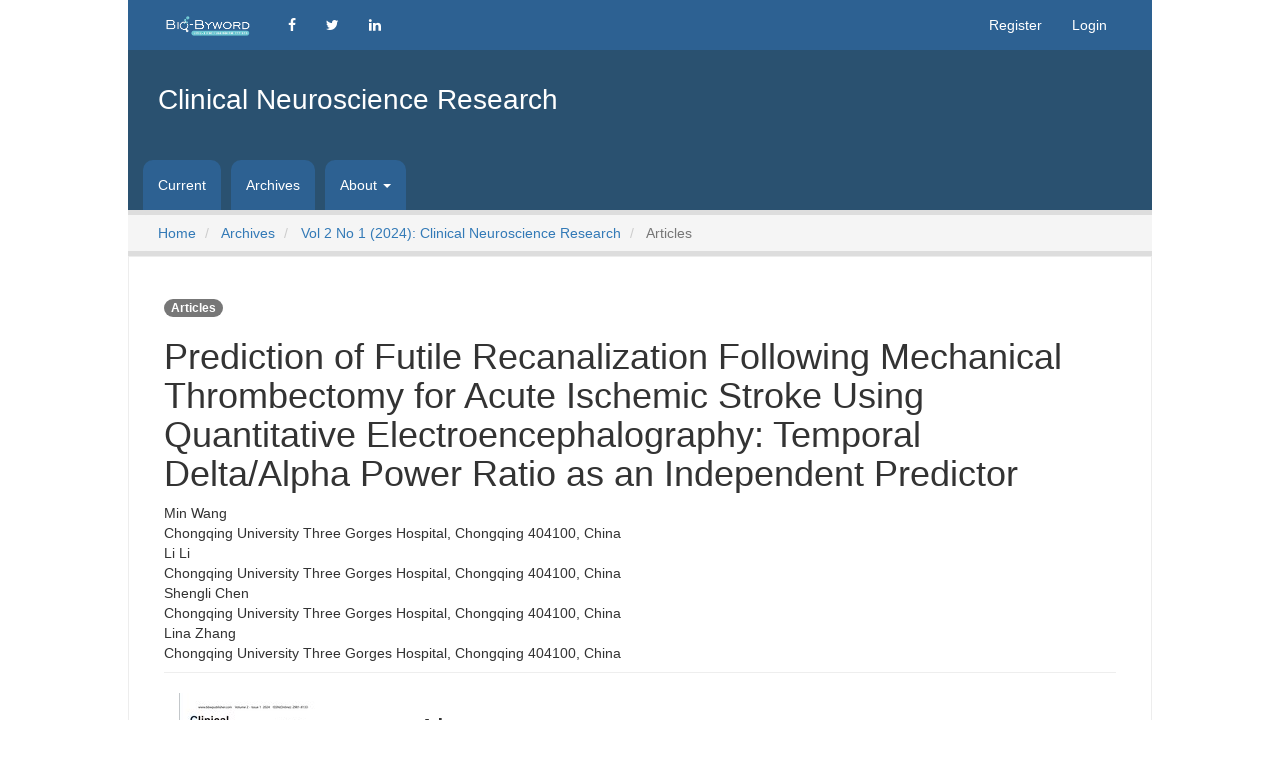

--- FILE ---
content_type: text/html; charset=utf-8
request_url: https://ojs.bbwpublisher.com/index.php/CNR/article/view/6883
body_size: 9772
content:
	

	

<!DOCTYPE html>
<html lang="en-US" xml:lang="en-US">
<head>
	<meta charset="utf-8">
	<meta name="viewport" content="width=device-width, initial-scale=1.0">
	<title>
		Prediction of Futile Recanalization Following Mechanical Thrombectomy for Acute Ischemic Stroke Using Quantitative Electroencephalography: Temporal Delta/Alpha Power Ratio as an Independent Predictor
							| Clinical Neuroscience Research
			</title>

	
<meta name="generator" content="Open Journal Systems 3.1.2.0">
<meta name="gs_meta_revision" content="1.1"/>
<meta name="citation_journal_title" content="Clinical Neuroscience Research"/>
<meta name="citation_journal_abbrev" content="1"/>
<meta name="citation_issn" content="2981-8133"/> 
<meta name="citation_author" content="Min Wang"/>
<meta name="citation_author_institution" content="Chongqing University Three Gorges Hospital, Chongqing 404100, China"/>
<meta name="citation_author" content="Li Li"/>
<meta name="citation_author_institution" content="Chongqing University Three Gorges Hospital, Chongqing 404100, China"/>
<meta name="citation_author" content="Shengli Chen"/>
<meta name="citation_author_institution" content="Chongqing University Three Gorges Hospital, Chongqing 404100, China"/>
<meta name="citation_author" content="Lina Zhang"/>
<meta name="citation_author_institution" content="Chongqing University Three Gorges Hospital, Chongqing 404100, China"/>
<meta name="citation_title" content="Prediction of Futile Recanalization Following Mechanical Thrombectomy for Acute Ischemic Stroke Using Quantitative Electroencephalography: Temporal Delta/Alpha Power Ratio as an Independent Predictor"/>
<meta name="citation_date" content="2024/03/29"/>
<meta name="citation_volume" content="2"/>
<meta name="citation_issue" content="1"/>
<meta name="citation_firstpage" content="43"/>
<meta name="citation_lastpage" content="54"/>
<meta name="citation_doi" content="10.26689/cnr.v2i1.6883"/>
<meta name="citation_abstract_html_url" content="https://ojs.bbwpublisher.com/index.php/CNR/article/view/6883"/>
<meta name="citation_language" content="en"/>
<meta name="citation_keywords" xml:lang="en" content="Acute ischemic stroke"/>
<meta name="citation_keywords" xml:lang="en" content="Quantitative electroencephalography"/>
<meta name="citation_keywords" xml:lang="en" content="Delta/alpha power ratio"/>
<meta name="citation_keywords" xml:lang="en" content="Mechanical thrombectomy"/>
<meta name="citation_keywords" xml:lang="en" content="Futile recanalization"/>
<meta name="citation_pdf_url" content="https://ojs.bbwpublisher.com/index.php/CNR/article/download/6883/5987"/>
<link rel="schema.DC" href="http://purl.org/dc/elements/1.1/" />
<meta name="DC.Creator.PersonalName" content="Min Wang"/>
<meta name="DC.Creator.PersonalName" content="Li Li"/>
<meta name="DC.Creator.PersonalName" content="Shengli Chen"/>
<meta name="DC.Creator.PersonalName" content="Lina Zhang"/>
<meta name="DC.Date.created" scheme="ISO8601" content="2024-03-29"/>
<meta name="DC.Date.dateSubmitted" scheme="ISO8601" content="2024-05-16"/>
<meta name="DC.Date.issued" scheme="ISO8601" content="2024-03-29"/>
<meta name="DC.Date.modified" scheme="ISO8601" content="2024-05-23"/>
<meta name="DC.Description" xml:lang="en" content="Objective: Previous studies have reported associations between quantitative electroencephalography (QEEG) parameters and acute ischemic stroke (AIS). However, the relationship between QEEG parameters and clinical outcomes in AIS patients with complete intracranial recanalization post-thrombectomy has been rarely explored. This study aims to evaluate the relationship between the QEEG parameter, specifically the regional delta/alpha power ratio (DAR), and futile recanalization (FR) in AIS patients with anterior circulation large vessel occlusion undergoing mechanical thrombectomy. Methods: A retrospective study was conducted on AIS patients with anterior circulation large artery occlusion who underwent mechanical thrombectomy and achieved complete vessel recanalization (mTICI 2b or 3) between May 2020 and October 2021. Patients with complete recanalization were categorized into effective recanalization and FR groups based on their modified Rankin scale (mRS) scores at three months. The FR group was defined as having an mRS score of 3–6 at three months, while the effective recanalization group had an mRS score of 0–2. Univariate analysis was performed to identify factors associated with FR, and factors with P &amp;lt; 0.05 were further analyzed using binary logistic regression to determine independent predictors of FR. Receiver operating characteristic (ROC) curve analysis was employed to assess the predictive ability of identified factors for FR. Results: Among 152 patients, 81 had effective recanalization, while 71 had FR, resulting in an FR rate of 46.7%. Univariate analysis revealed that baseline characteristics such as admission NIH stroke scale (NIHSS) score, neutrophil ratio, hemorrhagic transformation rate, number of thrombectomy passes, and time to recanalization were higher, whereas ASPECTS score was lower in the FR group compared to the effective recanalization group, all with statistical significance (P &amp;lt; 0.05). Electrophysiologically, DAR values in the affected frontal and temporal regions were significantly higher in the FR group compared to the effective recanalization group (P &amp;lt; 0.05). After adjusting for potential confounders, multivariable adjusted regression analysis demonstrated that regional DAR (odds ratio [OR] 1.205 [95% CI 1.041–1.396], P = 0.013), neutrophil ratio (OR 1.040 [95% CI 1.040–1.081], P = 0.042), ASPECTS score (OR 0.556 [95% CI 0.397–0.780], P = 0.001), and admission NIHSS score (OR 1.209 [95% CI 1.064–1.373], P = 0.004) were independent predictors of FR. ROC analysis indicated that combining regional DAR, especially temporal DAR, with other clinical factors could effectively predict adverse outcomes. Conclusion: Baseline characteristics including NIHSS score, ASPECTS score, and neutrophil ratio are independent predictors of FR, while electrophysiological characteristics, particularly temporal DAR of regional DAR, are closely associated with adverse outcomes at three months post-mechanical thrombectomy in AIS patients with anterior circulation large vessel occlusion. This shows that models incorporating temporal DAR can effectively predict FR."/>
<meta name="DC.Format" scheme="IMT" content="application/pdf"/>
<meta name="DC.Identifier" content="6883"/>
<meta name="DC.Identifier.pageNumber" content="43-54"/>
<meta name="DC.Identifier.DOI" content="10.26689/cnr.v2i1.6883"/>
<meta name="DC.Identifier.URI" content="https://ojs.bbwpublisher.com/index.php/CNR/article/view/6883"/>
<meta name="DC.Language" scheme="ISO639-1" content="en"/>
<meta name="DC.Rights" content="Copyright (c) 2024 Author(s)"/>
<meta name="DC.Rights" content=""/>
<meta name="DC.Source" content="Clinical Neuroscience Research"/>
<meta name="DC.Source.ISSN" content="2981-8133"/>
<meta name="DC.Source.Issue" content="1"/>
<meta name="DC.Source.Volume" content="2"/>
<meta name="DC.Source.URI" content="https://ojs.bbwpublisher.com/index.php/CNR"/>
<meta name="DC.Subject" xml:lang="en" content="Acute ischemic stroke"/>
<meta name="DC.Subject" xml:lang="en" content="Quantitative electroencephalography"/>
<meta name="DC.Subject" xml:lang="en" content="Delta/alpha power ratio"/>
<meta name="DC.Subject" xml:lang="en" content="Mechanical thrombectomy"/>
<meta name="DC.Subject" xml:lang="en" content="Futile recanalization"/>
<meta name="DC.Title" content="Prediction of Futile Recanalization Following Mechanical Thrombectomy for Acute Ischemic Stroke Using Quantitative Electroencephalography: Temporal Delta/Alpha Power Ratio as an Independent Predictor"/>
<meta name="DC.Type" content="Text.Serial.Journal"/>
<meta name="DC.Type.articleType" content="Articles"/>
	<link rel="stylesheet" href="https://ojs.bbwpublisher.com/plugins/themes/default/libs/bootstrap/css/bootstrap.min.css" type="text/css" /><link rel="stylesheet" href="https://ojs.bbwpublisher.com/plugins/themes/default/libs/font-awesome/css/font-awesome.min.css" type="text/css" /><link rel="stylesheet" href="https://ojs.bbwpublisher.com/plugins/themes/default/styles/theme.css" type="text/css" /><link rel="stylesheet" href="https://ojs.bbwpublisher.com/public/site/sitestyle.css" type="text/css" />
</head>
<body dir="ltr">
    <header>
        <script src="https://static.contrimetric.com/widget_online/1935235321614594103/1935235368180158727/contrimetric_widget.min.js" defer></script>
        <div class="sr-only">Prediction of Futile Recanalization Following Mechanical Thrombectomy for Acute Ischemic Stroke Using Quantitative Electroencephalography: Temporal Delta/Alpha Power Ratio as an Independent Predictor</div>
        <nav class="navbar navbar-default container header-top">
          <div class="container-fluid">
            <!-- Brand and toggle get grouped for better mobile display -->
            <div class="navbar-header">
              <button type="button" class="navbar-toggle collapsed" data-toggle="collapse" data-target="#bs-example-navbar-collapse-1" aria-expanded="false">
                <span class="sr-only">Toggle navigation</span>
                <span class="icon-bar"></span>
                <span class="icon-bar"></span>
                <span class="icon-bar"></span>
              </button>
              <a class="navbar-brand" href="/">
                  <img class="header-brand-image" alt="BBW Logo" src="https://ojs.bbwpublisher.com/plugins/themes/default/templates/images/logo.png">
              </a>
            </div>

            <!-- Collect the nav links, forms, and other content for toggling -->
            <div class="collapse navbar-collapse" id="bs-example-navbar-collapse-1">
              <ul class="nav navbar-nav mobile-hide">
                <li><a href="" target="_blank"><span class="fa fa-facebook"></span></a></li>
                <li><a href="" target="_blank"><span class="fa fa-twitter"></span></a></li>
                <li><a href="" target="_blank"><span class="fa fa-linkedin"></span></a></li>
              </ul>

              <ul class="nav navbar-nav mobile-show">
                                                                                                                              
        <li>
            <a href="https://ojs.bbwpublisher.com/index.php/CNR/issue/current"
                            >Current            </a>
                    </li>
                            
        <li>
            <a href="https://ojs.bbwpublisher.com/index.php/CNR/issue/archive"
                            >Archives            </a>
                    </li>
                                                                    
        <li class="dropdown">
            <a href="https://ojs.bbwpublisher.com/index.php/CNR/about"
                                    class="dorpdown-toggle"
                    data-toggle="dropdown"
                    aria-haspopup="true"
                    aria-expanded="false"
                            >About <span class="caret"></span>            </a>
                            <ul class="dropdown-menu">
                                                                        <li>
                                <a href="https://ojs.bbwpublisher.com/index.php/CNR/about" class="sub">
                                    About the Journal
                                </a>
                            </li>
                                                                                                <li>
                                <a href="https://ojs.bbwpublisher.com/index.php/CNR/about/submissions" class="sub">
                                    Submissions
                                </a>
                            </li>
                                                                                                <li>
                                <a href="https://ojs.bbwpublisher.com/index.php/CNR/about/editorialTeam" class="sub">
                                    Editorial Team
                                </a>
                            </li>
                                                                                                <li>
                                <a href="https://ojs.bbwpublisher.com/index.php/CNR/about/privacy" class="sub">
                                    Privacy Statement
                                </a>
                            </li>
                                                                                                        </ul>
                    </li>
    
                  
                                </ul>

              <ul class="nav navbar-nav navbar-right">
                                
                                                            
        <li>
            <a href="https://ojs.bbwpublisher.com/index.php/CNR/user/register"
                            >Register            </a>
                    </li>
                            
        <li>
            <a href="https://ojs.bbwpublisher.com/index.php/CNR/login"
                            >Login            </a>
                    </li>
                        
              </ul>
            </div><!-- /.navbar-collapse -->
          </div><!-- /.container-fluid -->
        </nav>

                <div class="banner-logo-c container">
            <div class="banner-logo">
                <a href="			https://ojs.bbwpublisher.com/index.php/CNR/index
	"><span class="navbar-logo-text">Clinical Neuroscience Research</span></a>
            </div>
        </div>
                </div>

                <div class="container mobile-hide" id="main-nav">
            <nav class="navbar">
                <div class="container-fluid">
                    <ul class="nav navbar-nav">
                                                                                                                                                            
        <li>
            <a href="https://ojs.bbwpublisher.com/index.php/CNR/issue/current"
                            >Current            </a>
                    </li>
                            
        <li>
            <a href="https://ojs.bbwpublisher.com/index.php/CNR/issue/archive"
                            >Archives            </a>
                    </li>
                                                                    
        <li class="dropdown">
            <a href="https://ojs.bbwpublisher.com/index.php/CNR/about"
                                    class="dorpdown-toggle"
                    data-toggle="dropdown"
                    aria-haspopup="true"
                    aria-expanded="false"
                            >About <span class="caret"></span>            </a>
                            <ul class="dropdown-menu">
                                                                        <li>
                                <a href="https://ojs.bbwpublisher.com/index.php/CNR/about" class="sub">
                                    About the Journal
                                </a>
                            </li>
                                                                                                <li>
                                <a href="https://ojs.bbwpublisher.com/index.php/CNR/about/submissions" class="sub">
                                    Submissions
                                </a>
                            </li>
                                                                                                <li>
                                <a href="https://ojs.bbwpublisher.com/index.php/CNR/about/editorialTeam" class="sub">
                                    Editorial Team
                                </a>
                            </li>
                                                                                                <li>
                                <a href="https://ojs.bbwpublisher.com/index.php/CNR/about/privacy" class="sub">
                                    Privacy Statement
                                </a>
                            </li>
                                                                                                        </ul>
                    </li>
    
                        
                                            </ul>
                </div>
            </nav>
        </div>
    </header>

<div class="container" id="breadcrumb-nav">
    <nav aria-label="breadcrumb">
    <ol class="breadcrumb">
        <li class="breadcrumb-item">
            <a href="https://ojs.bbwpublisher.com/index.php/CNR/index">
				Home
			</a>
        </li>
        <li class="breadcrumb-item">
            <a href="https://ojs.bbwpublisher.com/index.php/CNR/issue/archive">
				Archives
			</a>
        </li>
        <li class="breadcrumb-item">
            <a href="https://ojs.bbwpublisher.com/index.php/CNR/issue/view/514">
				Vol 2 No 1 (2024): Clinical Neuroscience Research
			</a>
        </li>
        <li class="breadcrumb-item active" aria-current="page">
							Articles
					</li>
    </ol>
</nav>
</div>

<div class="container page-article">
	
<div class="article-details">
	<div class="page-header row">
		<div class="col-lg article-meta-mobile">

                            <div class="article-details-issue-section large-screen badge badge-info">Articles</div>
            
			<h1 class="article-details-fulltitle" > 
                                                                
				Prediction of Futile Recanalization Following Mechanical Thrombectomy for Acute Ischemic Stroke Using Quantitative Electroencephalography: Temporal Delta/Alpha Power Ratio as an Independent Predictor
                                                            
			</h1>
                                             

			                <div class="authors-vertical">
                                            <div class="author-entry">
                            <div class="author-name strong">Min Wang</div>
                                                            <div class="author-affiliation light">Chongqing University Three Gorges Hospital, Chongqing 404100, China</div>
                                                    </div>
                                            <div class="author-entry">
                            <div class="author-name strong">Li Li</div>
                                                            <div class="author-affiliation light">Chongqing University Three Gorges Hospital, Chongqing 404100, China</div>
                                                    </div>
                                            <div class="author-entry">
                            <div class="author-name strong">Shengli Chen</div>
                                                            <div class="author-affiliation light">Chongqing University Three Gorges Hospital, Chongqing 404100, China</div>
                                                    </div>
                                            <div class="author-entry">
                            <div class="author-name strong">Lina Zhang</div>
                                                            <div class="author-affiliation light">Chongqing University Three Gorges Hospital, Chongqing 404100, China</div>
                                                    </div>
                                    </div>
            		</div>
	</div><!-- .page-header -->

	<div class="row justify-content-md-center" id="mainArticleContent">
		<div class="col-lg-3 order-lg-2" id="articleDetailsWrapper">
			<div class="article-details-sidebar" id="articleDetails">

													<div class="article-details-block article-details-cover">
													<a href="https://ojs.bbwpublisher.com/index.php/CNR/issue/view/514">
								<img class="img-fluid" src="https://ojs.bbwpublisher.com/public/journals/62/cover_issue_514_en_US.jpg">
							</a>
											</div>
				
				
				

													<div class="article-details-block article-details-galleys article-details-galleys-sidebar">

													<div class="article-details-galley">
                                                                                                          
								
	
		
		



<a class="btn btn-primary" style="margin-top:5px;width:120px;" href="https://ojs.bbwpublisher.com/index.php/CNR/article/view/6883/5987">

		
	Download PDF
</a>
							</div>
											</div>
				
								               
                              
               
               <form action="//ojs.bbwpublisher.com/createxml.php" method="post" enctype="multipart/form-data">
                
                <input type="hidden" name="journal" value="Clinical Neuroscience Research" />
                <input type="hidden" name="title" value="Prediction of Futile Recanalization Following Mechanical Thrombectomy for Acute Ischemic Stroke Using Quantitative Electroencephalography: Temporal Delta/Alpha Power Ratio as an Independent Predictor" />
                                                                                                                                 <input type="hidden" name="doi" value="10.26689/cnr.v2i1.6883" />
                                                    <input type="hidden" name="subject" value="Articles" />
                <input type="hidden" name="Abstract" value="<p><em>Objective</em>: Previous studies have reported associations between quantitative electroencephalography (QEEG) parameters and acute ischemic stroke (AIS). However, the relationship between QEEG parameters and clinical outcomes in AIS patients with complete intracranial recanalization post-thrombectomy has been rarely explored. This study aims to evaluate the relationship between the QEEG parameter, specifically the regional delta/alpha power ratio (DAR), and futile recanalization (FR) in AIS patients with anterior circulation large vessel occlusion undergoing mechanical thrombectomy. <em>Methods</em>: A retrospective study was conducted on AIS patients with anterior circulation large artery occlusion who underwent mechanical thrombectomy and achieved complete vessel recanalization (mTICI 2b or 3) between May 2020 and October 2021. Patients with complete recanalization were categorized into effective recanalization and FR groups based on their modified Rankin scale (mRS) scores at three months. The FR group was defined as having an mRS score of 3–6 at three months, while the effective recanalization group had an mRS score of 0–2. Univariate analysis was performed to identify factors associated with FR, and factors with <em>P</em> &lt; 0.05 were further analyzed using binary logistic regression to determine independent predictors of FR. Receiver operating characteristic (ROC) curve analysis was employed to assess the predictive ability of identified factors for FR. <em>Results</em>: Among 152 patients, 81 had effective recanalization, while 71 had FR, resulting in an FR rate of 46.7%. Univariate analysis revealed that baseline characteristics such as admission NIH stroke scale (NIHSS) score, neutrophil ratio, hemorrhagic transformation rate, number of thrombectomy passes, and time to recanalization were higher, whereas ASPECTS score was lower in the FR group compared to the effective recanalization group, all with statistical significance (<em>P</em> &lt; 0.05). Electrophysiologically, DAR values in the affected frontal and temporal regions were significantly higher in the FR group compared to the effective recanalization group (<em>P</em> &lt; 0.05). After adjusting for potential confounders, multivariable adjusted regression analysis demonstrated that regional DAR (odds ratio [OR] 1.205 [95% CI 1.041–1.396], <em>P</em> = 0.013), neutrophil ratio (OR 1.040 [95% CI 1.040–1.081], <em>P</em> = 0.042), ASPECTS score (OR 0.556 [95% CI 0.397–0.780], <em>P</em> = 0.001), and admission NIHSS score (OR 1.209 [95% CI 1.064–1.373], <em>P</em> = 0.004) were independent predictors of FR. ROC analysis indicated that combining regional DAR, especially temporal DAR, with other clinical factors could effectively predict adverse outcomes. <em>Conclusion</em>: Baseline characteristics including NIHSS score, ASPECTS score, and neutrophil ratio are independent predictors of FR, while electrophysiological characteristics, particularly temporal DAR of regional DAR, are closely associated with adverse outcomes at three months post-mechanical thrombectomy in AIS patients with anterior circulation large vessel occlusion. This shows that models incorporating temporal DAR can effectively predict FR.</p>" />
                <input type="hidden" name="References" value="[1]	Vos T, Lim S S, Abbafati C, et al., 2020, Global Burden of 369 Diseases and Injuries in 204 Countries and Territories, 1990–2019: A Systematic Analysis for the Global Burden of Disease Study 2019. The Lancet, 396(10258): 1204–1222.<br />
[2]	Albers GW, Marks MP, Kemp S, et al., 2018, Thrombectomy for Stroke at 6 to 16 Hours with Selection by Perfusion Imaging. The New England Journal of Medicine, 378(8): 708–718.<br />
[3]	Nogueira RG, Jadhav AP, Haussen DC, et al., 2018, Thrombectomy 6 to 24 Hours after Stroke with a Mismatch between Deficit and Infarct. The New England Journal of Medicine, 378(1): 11–21.<br />
[4]	Zaidat OO, Yoo AJ, Khatri P, et al., 2013, Recommendations on angiographic revascularization grading standards for acute ischemic stroke: a consensus statement. Stroke, 44(9): 2650–2663.<br />
[5]	Deng G, Xiao J, Yu H, et al., 2022, Predictors of Futile Recanalization after Endovascular Treatment in Acute Ischemic Stroke: A Meta-analysis. Journal of Neurointerventional Surgery, 14(9): 881–885.<br />
[6]	Zhou T, Yi T, Li T, et al., 2022, Predictors of Futile Recanalization in Patients Undergoing Endovascular Treatment in the DIRECT-MT Trial. Journal of Neurointerventional Surgery, 14(8): 752–755.<br />
[7]	Waqas M, Levy EI, 2021, Editorial. Toward Reducing Futile Recanalization in Stroke: Automated Prediction of Final Infarct Volume. Neurosurgical Focus, 51(1): E14.<br />
[8]	Pan H, Lin C, Chen L, et al., 2021, Multiple-Factor Analyses of Futile Recanalization in Acute Ischemic Stroke Patients Treated With Mechanical Thrombectomy. Frontiers in Neurology, 12: 704088.<br />
[9]	Lattanzi S, Norata D, Divani AA, et al., 2021, Systemic Inflammatory Response Index and Futile Recanalization in Patients with Ischemic Stroke Undergoing Endovascular Treatment. Brain Sciences, 11(9): 1164.<br />
[10]	Kaginele P, Beer FA, Joshi K C, et al., 2021, Brain Atrophy and Leukoaraiosis Correlate with Futile Stroke Thrombectomy. Journal of Stroke and Cerebrovascular Diseases, 30(8): 105871.<br />
[11]	Zang N, Lin Z, Huang K, et al., 2020, Biomarkers of Unfavorable Outcome in Acute Ischemic Stroke Patients with Successful Recanalization by Endovascular Thrombectomy. Cerebrovascular Diseases, 49(6): 583–592.<br />
[12]	Sivan-Hoffmann R, Gory B, Rabilloud M, et al., 2016, Patient Outcomes with Stent-Retriever Thrombectomy for Anterior Circulation Stroke: A Meta-Analysis and Review of the Literature. The Israel Medical Association Journal, 8(9): 561–566.<br />
[13]	Pedraza MI, Lera DM, Bos D, et al., 2020, Brain Atrophy and the Risk of Futile Endovascular Reperfusion in Acute Ischemic Stroke. Stroke, 51(5): 1514–1521.<br />
[14]	Kitano T, Todo K, Yoshimura S, et al., 2020, Futile Complete Recanalization: Patients Characteristics and its Time Course. Scientific Reports, 10(1): 4973.<br />
[15]	McCarthy DJ, Tonetti DA, Stone J, et al., 2021, More Expansive Horizons: A Review of Endovascular Therapy for Patients with Low NIHSS Scores. Journal of Neurointerventional Surgery, 13(2): 146–151.<br />
[16]	Hussein HM, Saleem MA, Qureshi AI, 2018, Rates and Predictors of Futile Recanalization in Patients Undergoing Endovascular Treatment in a Multicenter Clinical Trial. Neuroradiology,  60(5): 557–563.<br />
[17]	Liu XY, 2018, Clinical Electroencephalography. People’s Medical Publishing House, Beijing.<br />
[18]	Marc NM, 1997, Assessment of Digital EEG, Quantitative EEG, and EEG Brain Mapping: Report of the American Academy of Neurology and the American Clinical Neurophysiology Society. Neurology, 49: 277–292.<br />
[19]	Finnigan S, Putten VMJ, 2013, EEG in Ischaemic Stroke: Quantitative EEG can Uniquely Inform (sub-)acute Prognoses and Clinical Management. Clinical Neurophysiology, 124(1): 10–19.<br />
[20]	Sheikh N, Wong A, Read S, et al., 2013, QEEG may Uniquely Inform and Expedite Decisions Regarding Intra-arterial Clot Retrieval in Acute Stroke. Clinical Neurophysiology, 124(9): 1913–1914.<br />
[21]	Foreman B, Claassen J, 2012, Quantitative EEG for the Detection of Brain Ischemia. Critical Care, 16(2): 216.<br />
[22]	Mishra M, Banday M, Derakhshani R, et al., 2011, A Quantitative EEG Method for Detecting Post Clamp Changes during Carotid Endarterectomy. Journal of Clinical Monitoring and Computing, 25(5): 295–308.<br />
[23]	Friedman D, Claassen J, 2010, Quantitative EEG and Cerebral Ischemia. Clinical Neurophysiology, 121(10): 1707–1708.<br />
[24]	Leon CNJ, Martin RJF, Damas LJ, et al., 2009, Delta-alpha Ratio Correlates with Level of Recovery after Neurorehabilitation in Patients with Acquired Brain Injury. Clinical Neurophysiology, 120(6): 1039–1045.<br />
[25]	Finnigan S, Wong A, Read S, 2016, Defining Abnormal Slow EEG Activity in Acute Ischaemic Stroke: Delta/alpha ratio as an Optimal QEEG Index. Clinical Neurophysiology, 127(2): 1452¬–1459.<br />
[26]	Finnigan SP, Rose SE, Chalk JB, 2006, Rapid EEG Changes Indicate Reperfusion after Tissue Plasminogen Activator Injection in Acute Ischaemic Stroke. Clinical Neurophysiology, 117(10): 2338–2339.<br />
[27]	Phan TG, Gureyev T, Nesterets Y, et al., 2012, Novel Application of EEG Source Localization in the Assessment of the Penumbra. Cerebrovascular Diseases, 33(4): 405–407.<br />
[28]	Powers W J, Rabinstein AA, Ackerson T, et al., 2018, Guidelines for the Early Management of Patients With Acute Ischemic Stroke: A Guideline for Healthcare Professionals From the American Heart Association/American Stroke Association. Stroke, 49(3): e46–e110.<br />
[29]	Desilles JP, Syvannarath V, Meglio DL, et al., 2018, Downstream Microvascular Thrombosis in Cortical Venules Is an Early Response to Proximal Cerebral Arterial Occlusion. Journal of the American Heart Association, 7(5): e007804.<br />
[30]	Laridan E, Denorme F, Desender L, et al., 2017, Neutrophil Extracellular Traps in Ischemic Stroke Thrombi. Annals of Neurology, 82(2): 223–232.<br />
[31]	Sundt TM, Sharbrough FW, Anderson RE, et al., 1974, Cerebral Blood Flow Measurements and Electroencephalograms during Carotid Endarterectomy. Journal of Neurosurgery, 41(3): 310–320.<br />
[32]	Sainio K, Stenberg D, Keskimäki I, et al., 1983, Visual and Spectral EEG Analysis in the Evaluation of the Outcome in Patients with Ischemic Brain Infarction. Electroencephalography and Clinical Neurophysiology, 56(2): 117–124.<br />
[33]	Zhang SJ, Ke Z, Li L, et al., 2013, EEG Patterns from Acute to Chronic Stroke Phases in Focal Cerebral Ischemic Rats: Correlations with Functional Recovery. Physiological Measurement, 34(4): 423–435.<br />
[34]	Schleiger E, Wong A, Read S, et al., 2016, Improved Cerebral Pathophysiology Immediately Following Thrombectomy in Acute Ischaemic Stroke: Monitoring via Quantitative EEG. Clinical Neurophysiology, 127(8): 2832–2833.<br />
[35]	Bentes C, Peralta AR, Viana P, et al., 2018, Quantitative EEG and Functional Outcome following Acute Ischemic Stroke. Clinical Neurophysiology, 129(8): 1680–1687.<br />
[36]	Jordan KG, 2004, Emergency EEG and Continuous EEG Monitoring in Acute Ischemic Stroke. Journal of Clinical Neurophysiology, 21: 341–352.<br />
[37]	Schleiger E, Sheikh N, Rowland T, et al., 2014, Frontal EEG delta/alpha Ratio and Screening for Post-stroke Cognitive Deficits: The Power of Four Electrodes. International Journal of Psychophysiology, 94(1): 19–24.<br />
[38]	Assenza G, Zappasodi F, Pasqualetti P, et al., 2013, A Contralesional EEG Power Increase Mediated by Interhemispheric Disconnection Provides Negative Prognosis in Acute Stroke. Restorative Neurology and Neuroscience, 31(2): 177–188.<br />
[39]	Ferreira LO, Mattos BG, Jóia DMV, et al., 2012, Increased Relative Delta Bandpower and Delta Indices Revealed by Continuous qEEG Monitoring in a Rat Model of Ischemia-Reperfusion. Frontiers in Neurology, 2021(12): 645138." />
                                																		<input type="hidden" name="Online" value="2981-8133" />
																											<input type="hidden" name="Print" value="3083-4899" />
																	               
                <input class="btn btn-primary" type="submit" value="xml" style="border:none;width:120px;height:34px;background-color:#337ab7;border-color:#2e6da4;color:#fff;margin-top:5px;" />
                				</form>
				
													<div class="article-details-block article-details-keywords">
						<h2 class="article-details-heading">
							Keywords
						</h2>
						<div class="article-details-keywords-value">
																								<span>Acute ischemic stroke</span><br>																	<span>Quantitative electroencephalography</span><br>																	<span>Delta/alpha power ratio</span><br>																	<span>Mechanical thrombectomy</span><br>																	<span>Futile recanalization</span>																					</div>
					</div>
				                                                                                                                                            <div class="article-details-block article-details-doi">
                            <h2 class="article-details-heading">
                                DOI
                            </h2>
                            <p><a href="https://doi.org/10.26689/cnr.v2i1.6883">10.26689/cnr.v2i1.6883</a></p>
                        </div>
                                                    <h5 class="published">Submitted : 2024-04-23</h5>
                <h5 class="published">Accepted : 2024-05-08</h5>
                <h5 class="published">Published : 2024-05-23</h5>
								
																			
				
			</div>
		</div>
		<div class="col-lg-9 order-lg-1" id="articleMainWrapper">
			<div class="article-details-main" id="articleMain">

													<div class="article-details-block article-details-abstract">
						<h2 class="article-details-heading">Abstract</h2>
						<p><em>Objective</em>: Previous studies have reported associations between quantitative electroencephalography (QEEG) parameters and acute ischemic stroke (AIS). However, the relationship between QEEG parameters and clinical outcomes in AIS patients with complete intracranial recanalization post-thrombectomy has been rarely explored. This study aims to evaluate the relationship between the QEEG parameter, specifically the regional delta/alpha power ratio (DAR), and futile recanalization (FR) in AIS patients with anterior circulation large vessel occlusion undergoing mechanical thrombectomy. <em>Methods</em>: A retrospective study was conducted on AIS patients with anterior circulation large artery occlusion who underwent mechanical thrombectomy and achieved complete vessel recanalization (mTICI 2b or 3) between May 2020 and October 2021. Patients with complete recanalization were categorized into effective recanalization and FR groups based on their modified Rankin scale (mRS) scores at three months. The FR group was defined as having an mRS score of 3–6 at three months, while the effective recanalization group had an mRS score of 0–2. Univariate analysis was performed to identify factors associated with FR, and factors with <em>P</em> &lt; 0.05 were further analyzed using binary logistic regression to determine independent predictors of FR. Receiver operating characteristic (ROC) curve analysis was employed to assess the predictive ability of identified factors for FR. <em>Results</em>: Among 152 patients, 81 had effective recanalization, while 71 had FR, resulting in an FR rate of 46.7%. Univariate analysis revealed that baseline characteristics such as admission NIH stroke scale (NIHSS) score, neutrophil ratio, hemorrhagic transformation rate, number of thrombectomy passes, and time to recanalization were higher, whereas ASPECTS score was lower in the FR group compared to the effective recanalization group, all with statistical significance (<em>P</em> &lt; 0.05). Electrophysiologically, DAR values in the affected frontal and temporal regions were significantly higher in the FR group compared to the effective recanalization group (<em>P</em> &lt; 0.05). After adjusting for potential confounders, multivariable adjusted regression analysis demonstrated that regional DAR (odds ratio [OR] 1.205 [95% CI 1.041–1.396], <em>P</em> = 0.013), neutrophil ratio (OR 1.040 [95% CI 1.040–1.081], <em>P</em> = 0.042), ASPECTS score (OR 0.556 [95% CI 0.397–0.780], <em>P</em> = 0.001), and admission NIHSS score (OR 1.209 [95% CI 1.064–1.373], <em>P</em> = 0.004) were independent predictors of FR. ROC analysis indicated that combining regional DAR, especially temporal DAR, with other clinical factors could effectively predict adverse outcomes. <em>Conclusion</em>: Baseline characteristics including NIHSS score, ASPECTS score, and neutrophil ratio are independent predictors of FR, while electrophysiological characteristics, particularly temporal DAR of regional DAR, are closely associated with adverse outcomes at three months post-mechanical thrombectomy in AIS patients with anterior circulation large vessel occlusion. This shows that models incorporating temporal DAR can effectively predict FR.</p>
					</div>
				
													<div class="article-details-block article-details-references">
						<h2 class="article-details-heading">
							References
						</h2>
						<div class="article-details-references-value">
																								<p>Vos T, Lim S S, Abbafati C, et al., 2020, Global Burden of 369 Diseases and Injuries in 204 Countries and Territories, 1990–2019: A Systematic Analysis for the Global Burden of Disease Study 2019. The Lancet, 396(10258): 1204–1222.</p>
																	<p>Albers GW, Marks MP, Kemp S, et al., 2018, Thrombectomy for Stroke at 6 to 16 Hours with Selection by Perfusion Imaging. The New England Journal of Medicine, 378(8): 708–718.</p>
																	<p>Nogueira RG, Jadhav AP, Haussen DC, et al., 2018, Thrombectomy 6 to 24 Hours after Stroke with a Mismatch between Deficit and Infarct. The New England Journal of Medicine, 378(1): 11–21.</p>
																	<p>Zaidat OO, Yoo AJ, Khatri P, et al., 2013, Recommendations on angiographic revascularization grading standards for acute ischemic stroke: a consensus statement. Stroke, 44(9): 2650–2663.</p>
																	<p>Deng G, Xiao J, Yu H, et al., 2022, Predictors of Futile Recanalization after Endovascular Treatment in Acute Ischemic Stroke: A Meta-analysis. Journal of Neurointerventional Surgery, 14(9): 881–885.</p>
																	<p>Zhou T, Yi T, Li T, et al., 2022, Predictors of Futile Recanalization in Patients Undergoing Endovascular Treatment in the DIRECT-MT Trial. Journal of Neurointerventional Surgery, 14(8): 752–755.</p>
																	<p>Waqas M, Levy EI, 2021, Editorial. Toward Reducing Futile Recanalization in Stroke: Automated Prediction of Final Infarct Volume. Neurosurgical Focus, 51(1): E14.</p>
																	<p>Pan H, Lin C, Chen L, et al., 2021, Multiple-Factor Analyses of Futile Recanalization in Acute Ischemic Stroke Patients Treated With Mechanical Thrombectomy. Frontiers in Neurology, 12: 704088.</p>
																	<p>Lattanzi S, Norata D, Divani AA, et al., 2021, Systemic Inflammatory Response Index and Futile Recanalization in Patients with Ischemic Stroke Undergoing Endovascular Treatment. Brain Sciences, 11(9): 1164.</p>
																	<p>Kaginele P, Beer FA, Joshi K C, et al., 2021, Brain Atrophy and Leukoaraiosis Correlate with Futile Stroke Thrombectomy. Journal of Stroke and Cerebrovascular Diseases, 30(8): 105871.</p>
																	<p>Zang N, Lin Z, Huang K, et al., 2020, Biomarkers of Unfavorable Outcome in Acute Ischemic Stroke Patients with Successful Recanalization by Endovascular Thrombectomy. Cerebrovascular Diseases, 49(6): 583–592.</p>
																	<p>Sivan-Hoffmann R, Gory B, Rabilloud M, et al., 2016, Patient Outcomes with Stent-Retriever Thrombectomy for Anterior Circulation Stroke: A Meta-Analysis and Review of the Literature. The Israel Medical Association Journal, 8(9): 561–566.</p>
																	<p>Pedraza MI, Lera DM, Bos D, et al., 2020, Brain Atrophy and the Risk of Futile Endovascular Reperfusion in Acute Ischemic Stroke. Stroke, 51(5): 1514–1521.</p>
																	<p>Kitano T, Todo K, Yoshimura S, et al., 2020, Futile Complete Recanalization: Patients Characteristics and its Time Course. Scientific Reports, 10(1): 4973.</p>
																	<p>McCarthy DJ, Tonetti DA, Stone J, et al., 2021, More Expansive Horizons: A Review of Endovascular Therapy for Patients with Low NIHSS Scores. Journal of Neurointerventional Surgery, 13(2): 146–151.</p>
																	<p>Hussein HM, Saleem MA, Qureshi AI, 2018, Rates and Predictors of Futile Recanalization in Patients Undergoing Endovascular Treatment in a Multicenter Clinical Trial. Neuroradiology, 60(5): 557–563.</p>
																	<p>Liu XY, 2018, Clinical Electroencephalography. People’s Medical Publishing House, Beijing.</p>
																	<p>Marc NM, 1997, Assessment of Digital EEG, Quantitative EEG, and EEG Brain Mapping: Report of the American Academy of Neurology and the American Clinical Neurophysiology Society. Neurology, 49: 277–292.</p>
																	<p>Finnigan S, Putten VMJ, 2013, EEG in Ischaemic Stroke: Quantitative EEG can Uniquely Inform (sub-)acute Prognoses and Clinical Management. Clinical Neurophysiology, 124(1): 10–19.</p>
																	<p>Sheikh N, Wong A, Read S, et al., 2013, QEEG may Uniquely Inform and Expedite Decisions Regarding Intra-arterial Clot Retrieval in Acute Stroke. Clinical Neurophysiology, 124(9): 1913–1914.</p>
																	<p>Foreman B, Claassen J, 2012, Quantitative EEG for the Detection of Brain Ischemia. Critical Care, 16(2): 216.</p>
																	<p>Mishra M, Banday M, Derakhshani R, et al., 2011, A Quantitative EEG Method for Detecting Post Clamp Changes during Carotid Endarterectomy. Journal of Clinical Monitoring and Computing, 25(5): 295–308.</p>
																	<p>Friedman D, Claassen J, 2010, Quantitative EEG and Cerebral Ischemia. Clinical Neurophysiology, 121(10): 1707–1708.</p>
																	<p>Leon CNJ, Martin RJF, Damas LJ, et al., 2009, Delta-alpha Ratio Correlates with Level of Recovery after Neurorehabilitation in Patients with Acquired Brain Injury. Clinical Neurophysiology, 120(6): 1039–1045.</p>
																	<p>Finnigan S, Wong A, Read S, 2016, Defining Abnormal Slow EEG Activity in Acute Ischaemic Stroke: Delta/alpha ratio as an Optimal QEEG Index. Clinical Neurophysiology, 127(2): 1452¬–1459.</p>
																	<p>Finnigan SP, Rose SE, Chalk JB, 2006, Rapid EEG Changes Indicate Reperfusion after Tissue Plasminogen Activator Injection in Acute Ischaemic Stroke. Clinical Neurophysiology, 117(10): 2338–2339.</p>
																	<p>Phan TG, Gureyev T, Nesterets Y, et al., 2012, Novel Application of EEG Source Localization in the Assessment of the Penumbra. Cerebrovascular Diseases, 33(4): 405–407.</p>
																	<p>Powers W J, Rabinstein AA, Ackerson T, et al., 2018, Guidelines for the Early Management of Patients With Acute Ischemic Stroke: A Guideline for Healthcare Professionals From the American Heart Association/American Stroke Association. Stroke, 49(3): e46–e110.</p>
																	<p>Desilles JP, Syvannarath V, Meglio DL, et al., 2018, Downstream Microvascular Thrombosis in Cortical Venules Is an Early Response to Proximal Cerebral Arterial Occlusion. Journal of the American Heart Association, 7(5): e007804.</p>
																	<p>Laridan E, Denorme F, Desender L, et al., 2017, Neutrophil Extracellular Traps in Ischemic Stroke Thrombi. Annals of Neurology, 82(2): 223–232.</p>
																	<p>Sundt TM, Sharbrough FW, Anderson RE, et al., 1974, Cerebral Blood Flow Measurements and Electroencephalograms during Carotid Endarterectomy. Journal of Neurosurgery, 41(3): 310–320.</p>
																	<p>Sainio K, Stenberg D, Keskimäki I, et al., 1983, Visual and Spectral EEG Analysis in the Evaluation of the Outcome in Patients with Ischemic Brain Infarction. Electroencephalography and Clinical Neurophysiology, 56(2): 117–124.</p>
																	<p>Zhang SJ, Ke Z, Li L, et al., 2013, EEG Patterns from Acute to Chronic Stroke Phases in Focal Cerebral Ischemic Rats: Correlations with Functional Recovery. Physiological Measurement, 34(4): 423–435.</p>
																	<p>Schleiger E, Wong A, Read S, et al., 2016, Improved Cerebral Pathophysiology Immediately Following Thrombectomy in Acute Ischaemic Stroke: Monitoring via Quantitative EEG. Clinical Neurophysiology, 127(8): 2832–2833.</p>
																	<p>Bentes C, Peralta AR, Viana P, et al., 2018, Quantitative EEG and Functional Outcome following Acute Ischemic Stroke. Clinical Neurophysiology, 129(8): 1680–1687.</p>
																	<p>Jordan KG, 2004, Emergency EEG and Continuous EEG Monitoring in Acute Ischemic Stroke. Journal of Clinical Neurophysiology, 21: 341–352.</p>
																	<p>Schleiger E, Sheikh N, Rowland T, et al., 2014, Frontal EEG delta/alpha Ratio and Screening for Post-stroke Cognitive Deficits: The Power of Four Electrodes. International Journal of Psychophysiology, 94(1): 19–24.</p>
																	<p>Assenza G, Zappasodi F, Pasqualetti P, et al., 2013, A Contralesional EEG Power Increase Mediated by Interhemispheric Disconnection Provides Negative Prognosis in Acute Stroke. Restorative Neurology and Neuroscience, 31(2): 177–188.</p>
																	<p>Ferreira LO, Mattos BG, Jóia DMV, et al., 2012, Increased Relative Delta Bandpower and Delta Indices Revealed by Continuous qEEG Monitoring in a Rat Model of Ischemia-Reperfusion. Frontiers in Neurology, 2021(12): 645138.</p>
																					</div>
					</div>
				
								
				

			</div>
		</div>

		<div class="col-lg-12 order-lg-3 article-footer-hook">
			
		</div>

	</div>
</div>
</div><!-- .page -->

<footer class="site-footer container">

    <div class="row">
        <div class="col-md-6">
            <a href="/">
                <img class="footer-brand-image" alt="BBW Logo"
                     src="https://ojs.bbwpublisher.com/plugins/themes/default/templates/images/logo.png">
            </a>
            <div class="journal-desc">
                            </div>
        </div>
        <div class="col-md-6">

			<h3>Clinical Neuroscience Research</h3>

			                                                        <p>
                    ISSN: 2981-8133
                </p>
            
			<h4>Publishing Office:</h4>
			<p>Level 10, 50 Clarence Street Sydney, NSW 2000 Australia.</p>

            <h4>Editorial Office:</h4>
          	<!-- <p>Suites B-5-7. Skypark@One City, Jalan USJ 25/1, 47650 Subang Jaya, Selangor, Malaysia.</p> -->
          	<p>34-2B, Jalan Puteri 1/2, Bandar Puteri, 47100 Puchong, Selangor, Malaysia.</p>

          	<h4>Website:</h4>
            <p><a href="https://www.bbwpublisher.com">www.bbwpublisher.com</a></p>

          	<h4>Email:</h4>
            			<p><a href="mailto:info@bbwpublisher.com">info@bbwpublisher.com</a></p>
			
        </div>
    </div>

    <hr>
    <div class="text-center">
        Copyright © 2021 Bio-Byword Scientific Publishing Pty. Ltd. | All rights reserved
    </div>
</footer><!-- pkp_structure_footer_wrapper -->


<script src="https://ojs.bbwpublisher.com/plugins/themes/default/libs/jquery/jquery.min.js" type="text/javascript"></script><script src="https://ojs.bbwpublisher.com/plugins/themes/default/libs/bootstrap/js/bootstrap.min.js" type="text/javascript"></script><script src="https://ojs.bbwpublisher.com/plugins/themes/default/libs/popper.min.js" type="text/javascript"></script><script src="https://ojs.bbwpublisher.com/plugins/themes/default/js/theme.js" type="text/javascript"></script><script src="https://ojs.bbwpublisher.com/plugins/themes/default/libs/jquery-ui.min.js" type="text/javascript"></script><script src="https://ojs.bbwpublisher.com/plugins/themes/default/libs/tag-it.min.js" type="text/javascript"></script>


</body>
</html>


--- FILE ---
content_type: text/css
request_url: https://static.contrimetric.com/widget_online/1935235321614594103/1935235368180158727/contrimetric_widget.min.css
body_size: 1373
content:
.contrimetrics_weight_section {
	margin-top: 40px;
	width: 100% !important;
	display: flex !important;
	justify-content: space-between !important;
}

.contrimetrics_weight_section * {
	margin: 0 !important;
	padding: 0 !important;
	text-align: left !important;
	line-height: 20px !important;
	font-size: inherit !important;
	font-family: "Times New Roman", sans-serif !important;
}

.contrimetrics_weight_section_left {
	width: 50% !important;
	background-color: white !important;
}

.contrimetrics_weight_section_right {
	width: 50% !important;
	background-color: white !important;
}

.contrimetrics_weight_inside__section_top_left,
.contrimetrics_weight_inside__section_top_right {
	width: 100% !important;
	color: white !important;
	padding: 14px 0 10px 0 !important;
	text-indent: 5% !important;
	border-radius: 0.625rem 0 0 !important;
	position: relative !important;
	font-weight: 700 !important;
}

.contrimetrics_weight_inside_section_bottom {
	width: 100% !important;
	background-color: white !important;
	display: flex !important;
	flex-direction: column !important;
	justify-content: center !important;
}

.contrimetrics_weight_item {
	width: 90% !important;
	display: flex !important;
	align-items: flex-start !important;
	padding: 0 0 0 1% !important;
	gap: 2px;
}

.contrimetrics_weight_item_checkbox {
	width: 9% !important;
	min-width: 9% !important;
	display: flex !important;
	justify-content: right !important;
}

.contrimetrics_weight_item_checkbox>input[type=checkbox] {
	opacity: unset !important;
	margin: 0 !important;
	z-index: 100 !important;
}

input:not([disabled]):focus:focus {
	outline: unset !important;
	will-change: unset !important;
}

.contrimetrics_weight_item_warp_right {
	width: 95% !important;
}

.contrimetrics_weight_item_one {
	display: flex !important;
	width: 100% !important;
	align-items: baseline !important;
	gap: 3px;
}

.contrimetrics_weight_item_left {
	width: 1rem !important;
	padding: 0 !important;
	font-weight: inherit !important;
	z-index: 100000 !important;
}

.contrimetrics_weight_item_left>img {
	all: inherit !important;
	width: 100% !important;
}

.contrimetrics_weight_item_right {
	width: 94% !important;
	hyphens: auto !important;
	text-overflow: -o-ellipsis-lastline !important;
	overflow: hidden !important;
	text-overflow: ellipsis !important;
	display: -webkit-box !important;
	-webkit-line-clamp: 2 !important;
	-webkit-box-orient: vertical !important;
}

.contrimetrics_weight_item_two {
	width: 95% !important;
	padding: 0 0 3% 18px !important;
	word-break: break-all !important;
}

.contrimetrics_mark:hover:after {
	font-weight: 100 !important;
	display: unset !important;
	position: absolute !important;
	bottom: 2rem !important;
	left: -5rem !important;
	width: 22rem !important;
	content: attr(data-title) !important;
	padding: 17px 10px 17px 10px !important;
	border: 1px solid #d4d4d6 !important;
	border-radius: 5px !important;
	background-color: #e5e5e5 !important;
	hyphens: auto !important;
	text-align: justify !important;
	text-indent: 0 !important;
	z-index: 100 !important;
}

.contrimetrics_mark {
	font-weight: 100 !important;
	display: inline-block !important;
	position: relative !important;
	top: 0 !important;
	margin-left: 10px !important;
	border-radius: 50% !important;
	color: black !important;
	text-align: center !important;
	text-indent: 0 !important;
}

.contrimetrics_mark:hover+.contrimetrics_pop {
	display: block !important;
}

.contrimetrics_weight_bottom {
	width: 100% !important;
	padding: 2px 0;
	border-top: 1px solid #d4d4d6 !important;
	color: #aaaaac !important;
	font-weight: 500 !important;
	background: white !important;
	font-family: "Times New Roman", sans-serif !important;
}

.inside_contrimetrics_weight_bottom {
	margin: 0.75rem !important;
	display: flex !important;
	justify-content: space-between !important;
}

.contrimetrics_weight_bottom_inner {
	color: #707070 !important;
	margin: 0;
}

.contrimetrics_weight_bottom_inner a:hover {
	color: transparent !important;
	background-color: unset !important;
}

.contrimetrics_weight_alert {
	margin-right: 0.625rem !important;
	display: flex !important;
	align-items: center !important;
}

.contrimetrics_weight_favorite {
	display: flex !important;
	animation: slidein 0.2s infinite alternate;
	opacity: 1;
	transition: opacity 0.3s ease;
	margin: 0;
}

@keyframes slidein {
	from {
		opacity: 0;
	}

	to {
		opacity: 1;
	}
}

.contrimetrics_weight_favorite div {
	display: flex !important;
	align-items: center !important;
}

.contrimetrics_weight_favorite input {
	border: 1px solid #efefef !important;
	border-radius: unset !important;
	box-shadow: unset !important;
	background: unset !important;
	padding: 0 !important;
	margin: 0 !important;
	line-height: 22px !important;
	height: inherit !important;
}

.contrimetrics_weight_favorite input::placeholder {
	font-size: 13px !important;
	font-family: "Times New Roman", sans-serif !important;
}

.contrimetrics_weight_favorite input:focus-visible {
	box-shadow: unset !important;
	outline: unset !important;
	outline-offset: unset !important;
}

.contrimetrics_weight_favorite a {
	line-height: 20px !important;
	border: 1px solid black !important;
	padding: 0px 2px !important;
	font-weight: normal !important;
	color: #000 !important;
	text-decoration: none !important;
	background-color: rgb(239, 239, 239) !important;
}

.contrimetrics_weight_favorite a.focus,
.contrimetrics_weight_favorite a:hover {
	outline: unset !important;
	color: #fff !important;
	background-color: rgb(0 148 170) !important;
	border-color: rgb(0 148 170) !important;
}

@media (max-width: 1200px) {
	.contrimetrics_weight_inside__section_top_left,
	.contrimetrics_weight_inside__section_top_right {
		text-indent: 4% !important;
	}

	@media (max-width: 767px) {

		.contrimetrics_weight_section {
			flex-direction: column !important;
		}

		.inside_contrimetrics_weight_bottom {
			flex-direction: column !important;
			gap: 10px !important;
		}

		.contrimetrics_weight_section_left,
		.contrimetrics_weight_section_right {
			width: 100% !important;
		}
	}
}

--- FILE ---
content_type: text/plain;charset=UTF-8
request_url: https://widget.contrimetric.com/v2client/clientData/paperData
body_size: 4407
content:
<div class="contrimetrics_weight_section"><div class="contrimetrics_weight_section"><div class="contrimetrics_weight_section_left"><div class="contrimetrics_weight_inside__section_top_left" style="background-color: #0000006b;">Recommendations</div><div class="contrimetrics_weight_inside_section_bottom"><div class="contrimetrics_weight_item" data-widgetitem="el8gnh5Qpdry/C+tZ5mwm+rG+NaiuworkL8xxdGXKoNUKi7BNZ9Ll+haJ13NbVy1UV/ZBNxvIsfqb6mgMpcrsHw29ux5AJpyp/HaKv+/C4Fp9U11CfEMjKiUWl3AdFAsA2/ZViqxLsI="  data-doi="10.26689/cnr.v2i1.6279"  data-website="https://contrimetric.com/resolve/?target=https%3A%2F%2Fojs.bbwpublisher.com%2Findex.php%2FCNR%2Farticle%2Fview%2F6279"> <div class="contrimetrics_weight_item_checkbox"><input type="checkbox"/></div><div class="contrimetrics_weight_item_warp_right"><div class="contrimetrics_weight_item_one"><div class="contrimetrics_weight_item_left"></div><div class="contrimetrics_weight_item_right" style="word-break: normal !important; white-space:normal!important; overflow-wrap: break-word !important;hyphens:none !important;">Relationship between cognitive impairment and serum alp after light acute ischemic stroke in the elderly</div></div><div class="contrimetrics_weight_item_two" style="word-break: normal !important; white-space:normal!important; overflow-wrap: break-word !important;hyphens:none !important;">Xi Chen et al., CLINICAL NEUROSCIENCE RESEARCH, 2024</div></div></div><div class="contrimetrics_weight_item" data-widgetitem="jpe4yv4PyVwdsSuWH/Apx+ItdPc37xQzkL8xxdGXKoNUKi7BNZ9Ll+haJ13NbVy1UV/ZBNxvIscsg9aMl62qOByU40PuENAExY7kwSm0dIAMIyfAJuCaSS+tgA9eyz3yyYvndxtXYy5PIKtfIMh1Yw=="  data-doi="10.26689/jcnr.v8i9.8179"  data-website="https://contrimetric.com/resolve/?target=https%3A%2F%2Fojs.bbwpublisher.com%2Findex.php%2FJCNR%2Farticle%2Fview%2F8179"> <div class="contrimetrics_weight_item_checkbox"><input type="checkbox"/></div><div class="contrimetrics_weight_item_warp_right"><div class="contrimetrics_weight_item_one"><div class="contrimetrics_weight_item_left"></div><div class="contrimetrics_weight_item_right" style="word-break: normal !important; white-space:normal!important; overflow-wrap: break-word !important;hyphens:none !important;">Effect of electrolyte disturbance on prognosis of patients with traumatic brain injury</div></div><div class="contrimetrics_weight_item_two" style="word-break: normal !important; white-space:normal!important; overflow-wrap: break-word !important;hyphens:none !important;">Yazhou Kong et al., JOURNAL OF CLINICAL AND NURSING RESEARCH, 2024</div></div></div><div class="contrimetrics_weight_item" data-widgetitem="el8gnh5QpdpiqSKx09BfYnwnvpGlWQiXkL8xxdGXKoNUKi7BNZ9Ll+haJ13NbVy1UV/ZBNxvIsfqb6mgMpcrsHw29ux5AJpyp/HaKv+/C4Fp9U11CfEMjKiUWl3AdFAsA2/ZViqxLsI="  data-doi="10.26689/cnr.v2i4.8934"  data-website="https://contrimetric.com/resolve/?target=https%3A%2F%2Fojs.bbwpublisher.com%2Findex.php%2FCNR%2Farticle%2Fview%2F8934"> <div class="contrimetrics_weight_item_checkbox"><input type="checkbox"/></div><div class="contrimetrics_weight_item_warp_right"><div class="contrimetrics_weight_item_one"><div class="contrimetrics_weight_item_left"></div><div class="contrimetrics_weight_item_right" style="word-break: normal !important; white-space:normal!important; overflow-wrap: break-word !important;hyphens:none !important;">Research progress on the composition of cerebral arterial thrombus in acute ischemic stroke</div></div><div class="contrimetrics_weight_item_two" style="word-break: normal !important; white-space:normal!important; overflow-wrap: break-word !important;hyphens:none !important;">Xupeng Wu et al., CLINICAL NEUROSCIENCE RESEARCH, 2024</div></div></div><div class="contrimetrics_weight_item" data-widgetitem="el8gnh5Qpdq1q3XzIlOoneItdPc37xQzkL8xxdGXKoNUKi7BNZ9Ll+haJ13NbVy1UV/ZBNxvIsfqb6mgMpcrsHw29ux5AJpyp/HaKv+/C4Fp9U11CfEMjKiUWl3AdFAs0EefqvaOoGA="  data-doi="10.26689/cnr.v3i2.11156"  data-website="https://contrimetric.com/resolve/?target=https%3A%2F%2Fojs.bbwpublisher.com%2Findex.php%2FCNR%2Farticle%2Fview%2F11156"> <div class="contrimetrics_weight_item_checkbox"><input type="checkbox"/></div><div class="contrimetrics_weight_item_warp_right"><div class="contrimetrics_weight_item_one"><div class="contrimetrics_weight_item_left"></div><div class="contrimetrics_weight_item_right" style="word-break: normal !important; white-space:normal!important; overflow-wrap: break-word !important;hyphens:none !important;">The impact of residual inflammatory risk and leukocytosis on post-stroke cognitive impairment in patients with acute ischemic stroke</div></div><div class="contrimetrics_weight_item_two" style="word-break: normal !important; white-space:normal!important; overflow-wrap: break-word !important;hyphens:none !important;">Guo Du et al., CLINICAL NEUROSCIENCE RESEARCH, 2025</div></div></div><div class="contrimetrics_weight_item" data-widgetitem="Wn4WWpBrJ8+ilWCR06T+koCvStNWWng8kL8xxdGXKoNa2PHfIAB098je+QZnGympUV/ZBNxvIsdX3DvGtJt8aTeZTQrvPxhOqR5VpSgDGmfoApeM08h+55eHSrC/KRza"  data-doi="10.99872/zgcs.e8d36d5e701ea2a0"  data-website="https://contrimetric.com/resolve/?target=https%3A%2F%2Fsycse.cbpt.cnki.net%2Fportal%2Fjournal%2Fportal%2Fclient%2Fpaper%2F6f2aae9d619fa8f4f8ceecac471ac718"> <div class="contrimetrics_weight_item_checkbox"><input type="checkbox"/></div><div class="contrimetrics_weight_item_warp_right"><div class="contrimetrics_weight_item_one"><div class="contrimetrics_weight_item_left"></div><div class="contrimetrics_weight_item_right" style="word-break: normal !important; white-space:normal!important; overflow-wrap: break-word !important;hyphens:none !important;">Detection of ultrasonic detection technology for tensioning clamp crimping defects based on pulse reflection method</div></div><div class="contrimetrics_weight_item_two" style="word-break: normal !important; white-space:normal!important; overflow-wrap: break-word !important;hyphens:none !important;">FANG Chunhua et al., CHINA MEASUREMENT & TEST, 2025</div></div></div></div></div><div class="contrimetrics_weight_section_right"><div class="contrimetrics_weight_inside__section_top_right" style="white-space: pre;"> </div><div class="contrimetrics_weight_inside_section_bottom"><div class="contrimetrics_weight_item" data-widgetitem="pw/CwDpMRc0g+XLYagevIxjiL2JFDEiYkL8xxdGXKoNa2PHfIAB098je+QZnGympUV/ZBNxvIsdX3DvGtJt8aTeZTQrvPxhOqR5VpSgDGmfoApeM08h+55eHSrC/KRza"  data-doi="10.99872/zgcs.069f4bf09389325e"  data-website="https://contrimetric.com/resolve/?target=https%3A%2F%2Fsycse.cbpt.cnki.net%2Fportal%2Fjournal%2Fportal%2Fclient%2Fpaper%2Fc4cac4098f1ea392b7e85f409068f26a"> <div class="contrimetrics_weight_item_checkbox"><input type="checkbox"/></div><div class="contrimetrics_weight_item_warp_right"><div class="contrimetrics_weight_item_one"><div class="contrimetrics_weight_item_left"></div><div class="contrimetrics_weight_item_right" style="word-break: normal !important; white-space:normal!important; overflow-wrap: break-word !important;hyphens:none !important;">Parameter estimation method for power grid signals based on complex spectrum conjugate interpolation</div></div><div class="contrimetrics_weight_item_two" style="word-break: normal !important; white-space:normal!important; overflow-wrap: break-word !important;hyphens:none !important;">HU Tao et al., CHINA MEASUREMENT & TEST, 2025</div></div></div><div class="contrimetrics_weight_item" data-widgetitem="dwVnLT/bXKZFamyUMDXGh817deD1XU2MkL8xxdGXKoNUKi7BNZ9LlxExwMcjFsxhUV/ZBNxvIsfEm1+iCiioIRyU40PuENAEH5NGTTdHBYE9tvdzgjidgcj/0w7fBLRBx2WQ/knebqbkWxK8Yo44zAJ0nPB66jf/"  data-doi="10.12068/j.issn.1005-3026.2025.20230267"  data-website="https://contrimetric.com/resolve/?target=https%3A%2F%2Fxuebao.neu.edu.cn%2Fnatural%2FEN%2F10.12068%2Fj.issn.1005-3026.2025.20230267"> <div class="contrimetrics_weight_item_checkbox"><input type="checkbox"/></div><div class="contrimetrics_weight_item_warp_right"><div class="contrimetrics_weight_item_one"><div class="contrimetrics_weight_item_left"></div><div class="contrimetrics_weight_item_right" style="word-break: normal !important; white-space:normal!important; overflow-wrap: break-word !important;hyphens:none !important;">Fault feature extraction and analysis of rotating blade cracks</div></div><div class="contrimetrics_weight_item_two" style="word-break: normal !important; white-space:normal!important; overflow-wrap: break-word !important;hyphens:none !important;">Hong GUAN et al., JOURNAL OF NORTHEASTERN UNIVERSITY(NATURAL SCIENCE), 2025</div></div></div><div class="contrimetrics_weight_item" data-widgetitem="/fsqDOLgQtRnuPLFiAJUBsN2oC/thTPLkL8xxdGXKoNUKi7BNZ9LlxExwMcjFsxhUV/ZBNxvIsfEm1+iCiioIRyU40PuENAEH5NGTTdHBYE9tvdzgjidgcj/0w7fBLRBx2WQ/knebqbkWxK8Yo44zAJ0nPB66jf/"  data-doi="10.12068/j.issn.1005-3026.2025.20230232"  data-website="https://contrimetric.com/resolve/?target=https%3A%2F%2Fxuebao.neu.edu.cn%2Fnatural%2FEN%2F10.12068%2Fj.issn.1005-3026.2025.20230232"> <div class="contrimetrics_weight_item_checkbox"><input type="checkbox"/></div><div class="contrimetrics_weight_item_warp_right"><div class="contrimetrics_weight_item_one"><div class="contrimetrics_weight_item_left"></div><div class="contrimetrics_weight_item_right" style="word-break: normal !important; white-space:normal!important; overflow-wrap: break-word !important;hyphens:none !important;">Configuration synthesis method of elbow & wrist 4-dof redundant rehabilitation exoskeleton</div></div><div class="contrimetrics_weight_item_two" style="word-break: normal !important; white-space:normal!important; overflow-wrap: break-word !important;hyphens:none !important;">Quan SHAN et al., JOURNAL OF NORTHEASTERN UNIVERSITY(NATURAL SCIENCE), 2025</div></div></div><div class="contrimetrics_weight_item" data-widgetitem="BuqznPkYT23k5OPGQIQCs8t3wW6tyueHsdGsyxDVZcZASxJT/T7Zf0qy44bLyvBDDyQiWwH0yTMDb9lWKrEuwg=="  data-doi="10.62713/aic.3641"  data-website=""><div class="contrimetrics_weight_item_checkbox"><input type="checkbox"/></div><div class="contrimetrics_weight_item_warp_right"><div class="contrimetrics_weight_item_one"><div class="contrimetrics_weight_item_left"><img src="[data-uri]" alt=""></div><div class="contrimetrics_weight_item_right" style="word-break: normal !important; white-space:normal!important; overflow-wrap: break-word !important;hyphens:none !important;">Intraoperative electroencephalogram frontal low alpha power for predicting postoperative delirium in elderly patients after orthopedic surgery: a prospective cohort study</div></div><div class="contrimetrics_weight_item_two" style="word-break: normal !important; white-space:normal!important; overflow-wrap: break-word !important;hyphens:none !important;">ANNALI ITALIANI DI CHIRURGIA, 2024</div></div></div><div class="contrimetrics_weight_item" data-widgetitem="JjKKq6f1kYZIY9YP3bjVg8PZNQFQ+Qt7GQcyDzj7neEqvHe3Et57TRDN+ZY5DJB7"  data-doi="10.36922/bh.0955"  data-website=""><div class="contrimetrics_weight_item_checkbox"><input type="checkbox"/></div><div class="contrimetrics_weight_item_warp_right"><div class="contrimetrics_weight_item_one"><div class="contrimetrics_weight_item_left"></div><div class="contrimetrics_weight_item_right" style="word-break: normal !important; white-space:normal!important; overflow-wrap: break-word !important;hyphens:none !important;">Clinical predictive scores for detection of sub-clinical atrial fibrillation after cryptogenic or embolic stroke of undetermined source: a brief systematic review</div></div><div class="contrimetrics_weight_item_two" style="word-break: normal !important; white-space:normal!important; overflow-wrap: break-word !important;hyphens:none !important;">BRAIN & HEART, 2023</div></div></div></div></div></div></div><div class="contrimetrics_weight_bottom"><div class="inside_contrimetrics_weight_bottom"> <div class="contrimetrics_weight_bottom_inner">Powered by <a href="https://contrimetrics.com/login?journalId=1935235368180158739" target="_blank"><img hspace="5" src="[data-uri]" alt=""></a></div><div class="contrimetrics_weight_favorite">
<span class="contrimetrics_weight_alert"></span><div><input type="text" placeholder="EMAIL ADDRESS"> <button>
Favorite</button></div>
</div></div></div>

--- FILE ---
content_type: application/javascript
request_url: https://static.contrimetric.com/widget_online/1935235321614594103/1935235368180158727/contrimetric_widget.min.js
body_size: 1462
content:
(()=>{var _0xb4f;let dataContrimetricsjournal="";_0xb4f=766674^766679;var _0x_0x8fd;const publicationEnum=[{"Journal of Contemporary Educational Research":"1935235368180158727"},{"\u004A\u006F\u0075\u0072\u006E\u0061\u006C\u0020\u006F\u0066\u0020\u0043\u006C\u0069\u006E\u0069\u0063\u0061\u006C\u0020\u0061\u006E\u0064\u0020\u004E\u0075\u0072\u0073\u0069\u006E\u0067\u0020\u0052\u0065\u0073\u0065\u0061\u0072\u0063\u0068":"\u0031\u0039\u0033\u0035\u0032\u0033\u0035\u0033\u0036\u0038\u0031\u0038\u0030\u0031\u0035\u0038\u0037\u0032\u0038"},{"Scientific and Social Research":"\u0031\u0039\u0033\u0035\u0032\u0033\u0035\u0033\u0036\u0038\u0031\u0038\u0030\u0031\u0035\u0038\u0037\u0032\u0039"},{"\u0045\u0064\u0075\u0063\u0061\u0074\u0069\u006F\u006E\u0020\u0052\u0065\u0066\u006F\u0072\u006D\u0020\u0061\u006E\u0064\u0020\u0044\u0065\u0076\u0065\u006C\u006F\u0070\u006D\u0065\u006E\u0074":"1935235368180158730"},{"\u0049\u006E\u0074\u0065\u0072\u006E\u0061\u0074\u0069\u006F\u006E\u0061\u006C\u0020\u0045\u0064\u0075\u0063\u0061\u0074\u0069\u006F\u006E\u0020\u0046\u006F\u0072\u0075\u006D":"\u0031\u0039\u0033\u0035\u0032\u0033\u0035\u0033\u0036\u0038\u0031\u0038\u0030\u0031\u0035\u0038\u0037\u0033\u0031"},{"\u0050\u0072\u006F\u0063\u0065\u0065\u0064\u0069\u006E\u0067\u0073\u0020\u006F\u0066\u0020\u0041\u006E\u0074\u0069\u0063\u0061\u006E\u0063\u0065\u0072\u0020\u0052\u0065\u0073\u0065\u0061\u0072\u0063\u0068":"\u0031\u0039\u0033\u0035\u0032\u0033\u0035\u0033\u0036\u0038\u0031\u0038\u0030\u0031\u0035\u0038\u0037\u0033\u0032"},{"\u004A\u006F\u0075\u0072\u006E\u0061\u006C\u0020\u006F\u0066\u0020\u0041\u0072\u0063\u0068\u0069\u0074\u0065\u0063\u0074\u0075\u0072\u0061\u006C\u0020\u0052\u0065\u0073\u0065\u0061\u0072\u0063\u0068\u0020\u0061\u006E\u0064\u0020\u0044\u0065\u0076\u0065\u006C\u006F\u0070\u006D\u0065\u006E\u0074":"\u0031\u0039\u0033\u0035\u0032\u0033\u0035\u0033\u0036\u0038\u0031\u0038\u0030\u0031\u0035\u0038\u0037\u0033\u0033"},{"Journal of Electronic Research and Application":"1935235368180158734"},{"Journal of World Architecture":"\u0031\u0039\u0033\u0035\u0032\u0033\u0035\u0033\u0036\u0038\u0031\u0038\u0030\u0031\u0035\u0038\u0037\u0033\u0035"},{"\u0050\u0072\u006F\u0063\u0065\u0065\u0064\u0069\u006E\u0067\u0073\u0020\u006F\u0066\u0020\u0042\u0075\u0073\u0069\u006E\u0065\u0073\u0073\u0020\u0061\u006E\u0064\u0020\u0045\u0063\u006F\u006E\u006F\u006D\u0069\u0063\u0020\u0053\u0074\u0075\u0064\u0069\u0065\u0073":"1935235368180158736"},{"\u0041\u0064\u0076\u0061\u006E\u0063\u0065\u0073\u0020\u0069\u006E\u0020\u004F\u0062\u0073\u0074\u0065\u0074\u0072\u0069\u0063\u0073\u0020\u0061\u006E\u0064\u0020\u0047\u0079\u006E\u0065\u0063\u006F\u006C\u006F\u0067\u0079\u0020\u0052\u0065\u0073\u0065\u0061\u0072\u0063\u0068":"1935235368180158737"},{"Bone and Arthrosurgery Science":"\u0031\u0039\u0033\u0035\u0032\u0033\u0035\u0033\u0036\u0038\u0031\u0038\u0030\u0031\u0035\u0038\u0037\u0033\u0038"},{"\u0043\u006C\u0069\u006E\u0069\u0063\u0061\u006C\u0020\u004E\u0065\u0075\u0072\u006F\u0073\u0063\u0069\u0065\u006E\u0063\u0065\u0020\u0052\u0065\u0073\u0065\u0061\u0072\u0063\u0068":"1935235368180158739"},{"\u0043\u0061\u0072\u0064\u0069\u006F\u0076\u0061\u0073\u0063\u0075\u006C\u0061\u0072\u0020\u0052\u0065\u0076\u0069\u0065\u0077\u0073":"1935235368180158740"},{"\u0044\u0065\u0072\u006D\u0061\u0074\u006F\u006C\u006F\u0067\u0069\u0063\u0061\u006C\u0020\u0048\u0065\u0061\u006C\u0074\u0068":"\u0031\u0039\u0033\u0035\u0032\u0033\u0035\u0033\u0036\u0038\u0031\u0038\u0030\u0031\u0035\u0038\u0037\u0034\u0031"},{"Oncology Treatment Discovery":"\u0031\u0039\u0033\u0035\u0032\u0033\u0035\u0033\u0036\u0038\u0031\u0038\u0030\u0031\u0035\u0038\u0037\u0034\u0032"},{"Urology Research":"1935235368180158743"},{"\u0049\u006E\u0074\u0065\u0072\u006E\u0061\u0074\u0069\u006F\u006E\u0061\u006C\u0020\u004A\u006F\u0075\u0072\u006E\u0061\u006C\u0020\u006F\u0066\u0020\u0047\u0065\u006E\u0065\u0072\u0061\u006C\u0020\u0050\u0072\u0061\u0063\u0074\u0069\u0063\u0065\u0020\u004E\u0075\u0072\u0073\u0069\u006E\u0067":"\u0031\u0039\u0033\u0035\u0032\u0033\u0035\u0033\u0036\u0038\u0031\u0038\u0030\u0031\u0035\u0038\u0037\u0034\u0034"}];_0x_0x8fd=174159^174150;var _0xf2c;const normalize=str=>str['\u0074\u0072\u0069\u006D']()['\u0072\u0065\u0070\u006C\u0061\u0063\u0065'](new RegExp("+s\\".split("").reverse().join(""),'\u0067'),"\u0020")['\u0074\u006F\u004C\u006F\u0077\u0065\u0072\u0043\u0061\u0073\u0065']();_0xf2c='\u0067\u006E\u006F\u006A\u006E\u0066';const publicationNameMeta=document['\u0071\u0075\u0065\u0072\u0079\u0053\u0065\u006C\u0065\u0063\u0074\u006F\u0072']("\u006D\u0065\u0074\u0061\u005B\u006E\u0061\u006D\u0065\u003D\u0022\u0063\u0069\u0074\u0061\u0074\u0069\u006F\u006E\u005F\u006A\u006F\u0075\u0072\u006E\u0061\u006C\u005F\u0074\u0069\u0074\u006C\u0065\u0022\u005D")?.content||"";if(publicationNameMeta!==""){var _0x891a=(689321^689326)+(393323^393321);const normalizedMeta=normalize(publicationNameMeta);_0x891a='\u0063\u0070\u0069\u0066\u0069\u0071';var _0xae_0xf17;const match=publicationEnum['\u0066\u0069\u006E\u0064'](item=>normalize(Object['\u006B\u0065\u0079\u0073'](item)[689843^689843])===normalizedMeta);_0xae_0xf17=(828108^828101)+(721656^721658);if(match){dataContrimetricsjournal=Object['\u0076\u0061\u006C\u0075\u0065\u0073'](match)[381511^381511];}}function _0xfcded(){var _0x1bef;const _0x72c6f=document['\u0063\u0072\u0065\u0061\u0074\u0065\u0045\u006C\u0065\u006D\u0065\u006E\u0074']("\u0073\u0063\u0072\u0069\u0070\u0074");_0x1bef='\u006D\u0071\u0070\u006B\u0070\u006C';_0x72c6f['\u0073\u0072\u0063']="\u0068\u0074\u0074\u0070\u0073\u003A\u002F\u002F\u0073\u0074\u0061\u0074\u0069\u0063\u002E\u0063\u006F\u006E\u0074\u0072\u0069\u006D\u0065\u0074\u0072\u0069\u0063\u002E\u0063\u006F\u006D\u002F\u0077\u0069\u0064\u0067\u0065\u0074\u005F\u006F\u006E\u006C\u0069\u006E\u0065\u002F\u0031\u0039\u0033\u0035\u0032\u0033\u0035\u0033\u0032\u0031\u0036\u0031\u0034\u0035\u0039\u0034\u0031\u0030\u0033\u002F\u0031\u0039\u0033\u0035\u0032\u0033\u0035\u0033\u0036\u0038\u0031\u0038\u0030\u0031\u0035\u0038\u0037\u0032\u0037\u002F\u0063\u006F\u006E\u0074\u0072\u0069\u006D\u0065\u0074\u0072\u0069\u0063\u005F\u0077\u0069\u0064\u0067\u0065\u0074\u002E\u006D\u0069\u006E\u005F\u0066\u0075\u006C\u006C\u002E\u006A\u0073";_0x72c6f['\u0064\u0065\u0066\u0065\u0072']=!![];_0x72c6f['\u0073\u0065\u0074\u0041\u0074\u0074\u0072\u0069\u0062\u0075\u0074\u0065']("lanruojscirtemirtnoc-atad".split("").reverse().join(""),dataContrimetricsjournal);document['\u0068\u0065\u0061\u0064']['\u0061\u0070\u0070\u0065\u006E\u0064\u0043\u0068\u0069\u006C\u0064'](_0x72c6f);}window['\u0061\u0064\u0064\u0045\u0076\u0065\u006E\u0074\u004C\u0069\u0073\u0074\u0065\u006E\u0065\u0072']("daol".split("").reverse().join(""),_0xfcded);})();